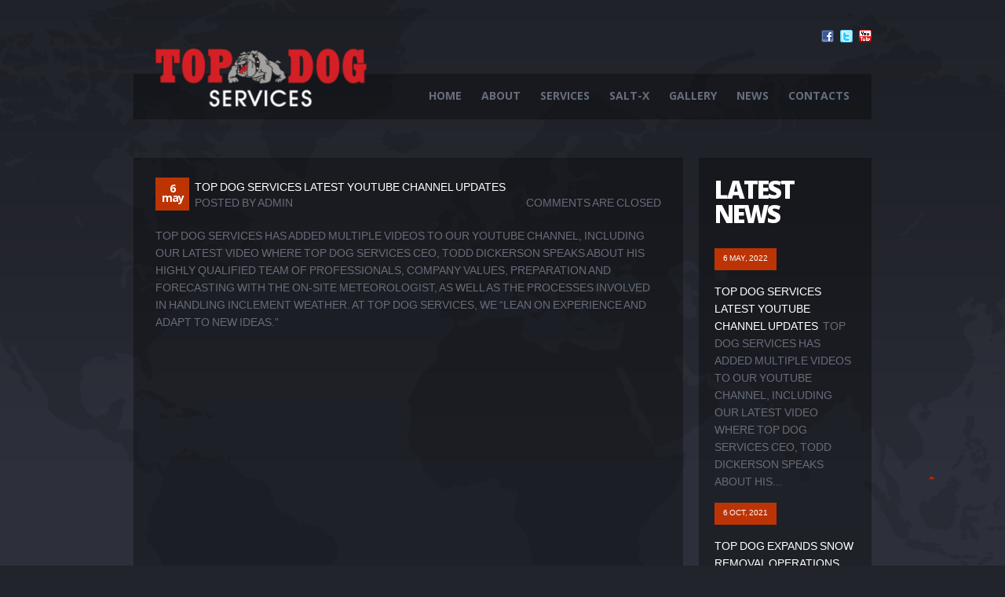

--- FILE ---
content_type: text/html; charset=UTF-8
request_url: https://topdogservices.com/news/top-dog-services-latest-youtube-channel-updates/
body_size: 8198
content:
<!DOCTYPE html>
<!--[if lt IE 7 ]><html class="ie ie6" lang="en-US"> <![endif]-->
<!--[if IE 7 ]><html class="ie ie7" lang="en-US"> <![endif]-->
<!--[if IE 8 ]><html class="ie ie8" lang="en-US"> <![endif]-->
<!--[if IE 9 ]><html class="ie ie9" lang="en-US"> <![endif]-->
<!--[if (gt IE 9)|!(IE)]><!--><html lang="en-US"> <!--<![endif]-->
<head>
	<title>
		  Top Dog Services Latest YouTube Channel Updates	</title>
	<meta name="description" content=" &raquo; Top Dog Services Latest YouTube Channel Updates | ">
	<meta charset="UTF-8">
	<link rel="profile" href="http://gmpg.org/xfn/11">
			<link rel="icon" href="https://topdogservices.com/wp-content/themes/theme1844/favicon.ico" type="image/x-icon">
		<link rel="pingback" href="https://topdogservices.com/xmlrpc.php">
	<link rel="alternate" type="application/rss+xml" title="Top Dog Services" href="https://topdogservices.com/feed/">
	<link rel="alternate" type="application/atom+xml" title="Top Dog Services" href="https://topdogservices.com/feed/atom/">
		<link rel="stylesheet" type="text/css" media="all" href="https://topdogservices.com/wp-content/themes/theme1844/css/normalize.css">
	<link rel="stylesheet" type="text/css" media="all" href="https://topdogservices.com/wp-content/themes/theme1844/style.css">
	<link rel="stylesheet" type="text/css" media="all" href="https://topdogservices.com/wp-content/themes/theme1844/css/prettyPhoto.css">
	<link rel="stylesheet" type="text/css" media="all" href="https://topdogservices.com/wp-content/themes/theme1844/css/grid.css">
	<link href='http://fonts.googleapis.com/css?family=Open+Sans:700,800' rel='stylesheet' type='text/css'>
	<meta name='robots' content='max-image-preview:large' />
	<style>img:is([sizes="auto" i], [sizes^="auto," i]) { contain-intrinsic-size: 3000px 1500px }</style>
	<link rel='dns-prefetch' href='//fonts.googleapis.com' />
<link rel="alternate" type="application/rss+xml" title="Top Dog Services &raquo; Feed" href="https://topdogservices.com/feed/" />
<link rel="alternate" type="application/rss+xml" title="Top Dog Services &raquo; Comments Feed" href="https://topdogservices.com/comments/feed/" />
<script type="text/javascript">
/* <![CDATA[ */
window._wpemojiSettings = {"baseUrl":"https:\/\/s.w.org\/images\/core\/emoji\/16.0.1\/72x72\/","ext":".png","svgUrl":"https:\/\/s.w.org\/images\/core\/emoji\/16.0.1\/svg\/","svgExt":".svg","source":{"concatemoji":"https:\/\/topdogservices.com\/wp-includes\/js\/wp-emoji-release.min.js?ver=6.8.3"}};
/*! This file is auto-generated */
!function(s,n){var o,i,e;function c(e){try{var t={supportTests:e,timestamp:(new Date).valueOf()};sessionStorage.setItem(o,JSON.stringify(t))}catch(e){}}function p(e,t,n){e.clearRect(0,0,e.canvas.width,e.canvas.height),e.fillText(t,0,0);var t=new Uint32Array(e.getImageData(0,0,e.canvas.width,e.canvas.height).data),a=(e.clearRect(0,0,e.canvas.width,e.canvas.height),e.fillText(n,0,0),new Uint32Array(e.getImageData(0,0,e.canvas.width,e.canvas.height).data));return t.every(function(e,t){return e===a[t]})}function u(e,t){e.clearRect(0,0,e.canvas.width,e.canvas.height),e.fillText(t,0,0);for(var n=e.getImageData(16,16,1,1),a=0;a<n.data.length;a++)if(0!==n.data[a])return!1;return!0}function f(e,t,n,a){switch(t){case"flag":return n(e,"\ud83c\udff3\ufe0f\u200d\u26a7\ufe0f","\ud83c\udff3\ufe0f\u200b\u26a7\ufe0f")?!1:!n(e,"\ud83c\udde8\ud83c\uddf6","\ud83c\udde8\u200b\ud83c\uddf6")&&!n(e,"\ud83c\udff4\udb40\udc67\udb40\udc62\udb40\udc65\udb40\udc6e\udb40\udc67\udb40\udc7f","\ud83c\udff4\u200b\udb40\udc67\u200b\udb40\udc62\u200b\udb40\udc65\u200b\udb40\udc6e\u200b\udb40\udc67\u200b\udb40\udc7f");case"emoji":return!a(e,"\ud83e\udedf")}return!1}function g(e,t,n,a){var r="undefined"!=typeof WorkerGlobalScope&&self instanceof WorkerGlobalScope?new OffscreenCanvas(300,150):s.createElement("canvas"),o=r.getContext("2d",{willReadFrequently:!0}),i=(o.textBaseline="top",o.font="600 32px Arial",{});return e.forEach(function(e){i[e]=t(o,e,n,a)}),i}function t(e){var t=s.createElement("script");t.src=e,t.defer=!0,s.head.appendChild(t)}"undefined"!=typeof Promise&&(o="wpEmojiSettingsSupports",i=["flag","emoji"],n.supports={everything:!0,everythingExceptFlag:!0},e=new Promise(function(e){s.addEventListener("DOMContentLoaded",e,{once:!0})}),new Promise(function(t){var n=function(){try{var e=JSON.parse(sessionStorage.getItem(o));if("object"==typeof e&&"number"==typeof e.timestamp&&(new Date).valueOf()<e.timestamp+604800&&"object"==typeof e.supportTests)return e.supportTests}catch(e){}return null}();if(!n){if("undefined"!=typeof Worker&&"undefined"!=typeof OffscreenCanvas&&"undefined"!=typeof URL&&URL.createObjectURL&&"undefined"!=typeof Blob)try{var e="postMessage("+g.toString()+"("+[JSON.stringify(i),f.toString(),p.toString(),u.toString()].join(",")+"));",a=new Blob([e],{type:"text/javascript"}),r=new Worker(URL.createObjectURL(a),{name:"wpTestEmojiSupports"});return void(r.onmessage=function(e){c(n=e.data),r.terminate(),t(n)})}catch(e){}c(n=g(i,f,p,u))}t(n)}).then(function(e){for(var t in e)n.supports[t]=e[t],n.supports.everything=n.supports.everything&&n.supports[t],"flag"!==t&&(n.supports.everythingExceptFlag=n.supports.everythingExceptFlag&&n.supports[t]);n.supports.everythingExceptFlag=n.supports.everythingExceptFlag&&!n.supports.flag,n.DOMReady=!1,n.readyCallback=function(){n.DOMReady=!0}}).then(function(){return e}).then(function(){var e;n.supports.everything||(n.readyCallback(),(e=n.source||{}).concatemoji?t(e.concatemoji):e.wpemoji&&e.twemoji&&(t(e.twemoji),t(e.wpemoji)))}))}((window,document),window._wpemojiSettings);
/* ]]> */
</script>
<link rel='stylesheet' id='NOAA_Weather_Widget_Stylesheet-css' href='https://topdogservices.com/wp-content/plugins/noaa-weather//noaa-weather.css?ver=6.8.3' type='text/css' media='all' />
<style id='wp-emoji-styles-inline-css' type='text/css'>

	img.wp-smiley, img.emoji {
		display: inline !important;
		border: none !important;
		box-shadow: none !important;
		height: 1em !important;
		width: 1em !important;
		margin: 0 0.07em !important;
		vertical-align: -0.1em !important;
		background: none !important;
		padding: 0 !important;
	}
</style>
<link rel='stylesheet' id='wp-block-library-css' href='https://topdogservices.com/wp-includes/css/dist/block-library/style.min.css?ver=6.8.3' type='text/css' media='all' />
<style id='classic-theme-styles-inline-css' type='text/css'>
/*! This file is auto-generated */
.wp-block-button__link{color:#fff;background-color:#32373c;border-radius:9999px;box-shadow:none;text-decoration:none;padding:calc(.667em + 2px) calc(1.333em + 2px);font-size:1.125em}.wp-block-file__button{background:#32373c;color:#fff;text-decoration:none}
</style>
<style id='global-styles-inline-css' type='text/css'>
:root{--wp--preset--aspect-ratio--square: 1;--wp--preset--aspect-ratio--4-3: 4/3;--wp--preset--aspect-ratio--3-4: 3/4;--wp--preset--aspect-ratio--3-2: 3/2;--wp--preset--aspect-ratio--2-3: 2/3;--wp--preset--aspect-ratio--16-9: 16/9;--wp--preset--aspect-ratio--9-16: 9/16;--wp--preset--color--black: #000000;--wp--preset--color--cyan-bluish-gray: #abb8c3;--wp--preset--color--white: #ffffff;--wp--preset--color--pale-pink: #f78da7;--wp--preset--color--vivid-red: #cf2e2e;--wp--preset--color--luminous-vivid-orange: #ff6900;--wp--preset--color--luminous-vivid-amber: #fcb900;--wp--preset--color--light-green-cyan: #7bdcb5;--wp--preset--color--vivid-green-cyan: #00d084;--wp--preset--color--pale-cyan-blue: #8ed1fc;--wp--preset--color--vivid-cyan-blue: #0693e3;--wp--preset--color--vivid-purple: #9b51e0;--wp--preset--gradient--vivid-cyan-blue-to-vivid-purple: linear-gradient(135deg,rgba(6,147,227,1) 0%,rgb(155,81,224) 100%);--wp--preset--gradient--light-green-cyan-to-vivid-green-cyan: linear-gradient(135deg,rgb(122,220,180) 0%,rgb(0,208,130) 100%);--wp--preset--gradient--luminous-vivid-amber-to-luminous-vivid-orange: linear-gradient(135deg,rgba(252,185,0,1) 0%,rgba(255,105,0,1) 100%);--wp--preset--gradient--luminous-vivid-orange-to-vivid-red: linear-gradient(135deg,rgba(255,105,0,1) 0%,rgb(207,46,46) 100%);--wp--preset--gradient--very-light-gray-to-cyan-bluish-gray: linear-gradient(135deg,rgb(238,238,238) 0%,rgb(169,184,195) 100%);--wp--preset--gradient--cool-to-warm-spectrum: linear-gradient(135deg,rgb(74,234,220) 0%,rgb(151,120,209) 20%,rgb(207,42,186) 40%,rgb(238,44,130) 60%,rgb(251,105,98) 80%,rgb(254,248,76) 100%);--wp--preset--gradient--blush-light-purple: linear-gradient(135deg,rgb(255,206,236) 0%,rgb(152,150,240) 100%);--wp--preset--gradient--blush-bordeaux: linear-gradient(135deg,rgb(254,205,165) 0%,rgb(254,45,45) 50%,rgb(107,0,62) 100%);--wp--preset--gradient--luminous-dusk: linear-gradient(135deg,rgb(255,203,112) 0%,rgb(199,81,192) 50%,rgb(65,88,208) 100%);--wp--preset--gradient--pale-ocean: linear-gradient(135deg,rgb(255,245,203) 0%,rgb(182,227,212) 50%,rgb(51,167,181) 100%);--wp--preset--gradient--electric-grass: linear-gradient(135deg,rgb(202,248,128) 0%,rgb(113,206,126) 100%);--wp--preset--gradient--midnight: linear-gradient(135deg,rgb(2,3,129) 0%,rgb(40,116,252) 100%);--wp--preset--font-size--small: 13px;--wp--preset--font-size--medium: 20px;--wp--preset--font-size--large: 36px;--wp--preset--font-size--x-large: 42px;--wp--preset--spacing--20: 0.44rem;--wp--preset--spacing--30: 0.67rem;--wp--preset--spacing--40: 1rem;--wp--preset--spacing--50: 1.5rem;--wp--preset--spacing--60: 2.25rem;--wp--preset--spacing--70: 3.38rem;--wp--preset--spacing--80: 5.06rem;--wp--preset--shadow--natural: 6px 6px 9px rgba(0, 0, 0, 0.2);--wp--preset--shadow--deep: 12px 12px 50px rgba(0, 0, 0, 0.4);--wp--preset--shadow--sharp: 6px 6px 0px rgba(0, 0, 0, 0.2);--wp--preset--shadow--outlined: 6px 6px 0px -3px rgba(255, 255, 255, 1), 6px 6px rgba(0, 0, 0, 1);--wp--preset--shadow--crisp: 6px 6px 0px rgba(0, 0, 0, 1);}:where(.is-layout-flex){gap: 0.5em;}:where(.is-layout-grid){gap: 0.5em;}body .is-layout-flex{display: flex;}.is-layout-flex{flex-wrap: wrap;align-items: center;}.is-layout-flex > :is(*, div){margin: 0;}body .is-layout-grid{display: grid;}.is-layout-grid > :is(*, div){margin: 0;}:where(.wp-block-columns.is-layout-flex){gap: 2em;}:where(.wp-block-columns.is-layout-grid){gap: 2em;}:where(.wp-block-post-template.is-layout-flex){gap: 1.25em;}:where(.wp-block-post-template.is-layout-grid){gap: 1.25em;}.has-black-color{color: var(--wp--preset--color--black) !important;}.has-cyan-bluish-gray-color{color: var(--wp--preset--color--cyan-bluish-gray) !important;}.has-white-color{color: var(--wp--preset--color--white) !important;}.has-pale-pink-color{color: var(--wp--preset--color--pale-pink) !important;}.has-vivid-red-color{color: var(--wp--preset--color--vivid-red) !important;}.has-luminous-vivid-orange-color{color: var(--wp--preset--color--luminous-vivid-orange) !important;}.has-luminous-vivid-amber-color{color: var(--wp--preset--color--luminous-vivid-amber) !important;}.has-light-green-cyan-color{color: var(--wp--preset--color--light-green-cyan) !important;}.has-vivid-green-cyan-color{color: var(--wp--preset--color--vivid-green-cyan) !important;}.has-pale-cyan-blue-color{color: var(--wp--preset--color--pale-cyan-blue) !important;}.has-vivid-cyan-blue-color{color: var(--wp--preset--color--vivid-cyan-blue) !important;}.has-vivid-purple-color{color: var(--wp--preset--color--vivid-purple) !important;}.has-black-background-color{background-color: var(--wp--preset--color--black) !important;}.has-cyan-bluish-gray-background-color{background-color: var(--wp--preset--color--cyan-bluish-gray) !important;}.has-white-background-color{background-color: var(--wp--preset--color--white) !important;}.has-pale-pink-background-color{background-color: var(--wp--preset--color--pale-pink) !important;}.has-vivid-red-background-color{background-color: var(--wp--preset--color--vivid-red) !important;}.has-luminous-vivid-orange-background-color{background-color: var(--wp--preset--color--luminous-vivid-orange) !important;}.has-luminous-vivid-amber-background-color{background-color: var(--wp--preset--color--luminous-vivid-amber) !important;}.has-light-green-cyan-background-color{background-color: var(--wp--preset--color--light-green-cyan) !important;}.has-vivid-green-cyan-background-color{background-color: var(--wp--preset--color--vivid-green-cyan) !important;}.has-pale-cyan-blue-background-color{background-color: var(--wp--preset--color--pale-cyan-blue) !important;}.has-vivid-cyan-blue-background-color{background-color: var(--wp--preset--color--vivid-cyan-blue) !important;}.has-vivid-purple-background-color{background-color: var(--wp--preset--color--vivid-purple) !important;}.has-black-border-color{border-color: var(--wp--preset--color--black) !important;}.has-cyan-bluish-gray-border-color{border-color: var(--wp--preset--color--cyan-bluish-gray) !important;}.has-white-border-color{border-color: var(--wp--preset--color--white) !important;}.has-pale-pink-border-color{border-color: var(--wp--preset--color--pale-pink) !important;}.has-vivid-red-border-color{border-color: var(--wp--preset--color--vivid-red) !important;}.has-luminous-vivid-orange-border-color{border-color: var(--wp--preset--color--luminous-vivid-orange) !important;}.has-luminous-vivid-amber-border-color{border-color: var(--wp--preset--color--luminous-vivid-amber) !important;}.has-light-green-cyan-border-color{border-color: var(--wp--preset--color--light-green-cyan) !important;}.has-vivid-green-cyan-border-color{border-color: var(--wp--preset--color--vivid-green-cyan) !important;}.has-pale-cyan-blue-border-color{border-color: var(--wp--preset--color--pale-cyan-blue) !important;}.has-vivid-cyan-blue-border-color{border-color: var(--wp--preset--color--vivid-cyan-blue) !important;}.has-vivid-purple-border-color{border-color: var(--wp--preset--color--vivid-purple) !important;}.has-vivid-cyan-blue-to-vivid-purple-gradient-background{background: var(--wp--preset--gradient--vivid-cyan-blue-to-vivid-purple) !important;}.has-light-green-cyan-to-vivid-green-cyan-gradient-background{background: var(--wp--preset--gradient--light-green-cyan-to-vivid-green-cyan) !important;}.has-luminous-vivid-amber-to-luminous-vivid-orange-gradient-background{background: var(--wp--preset--gradient--luminous-vivid-amber-to-luminous-vivid-orange) !important;}.has-luminous-vivid-orange-to-vivid-red-gradient-background{background: var(--wp--preset--gradient--luminous-vivid-orange-to-vivid-red) !important;}.has-very-light-gray-to-cyan-bluish-gray-gradient-background{background: var(--wp--preset--gradient--very-light-gray-to-cyan-bluish-gray) !important;}.has-cool-to-warm-spectrum-gradient-background{background: var(--wp--preset--gradient--cool-to-warm-spectrum) !important;}.has-blush-light-purple-gradient-background{background: var(--wp--preset--gradient--blush-light-purple) !important;}.has-blush-bordeaux-gradient-background{background: var(--wp--preset--gradient--blush-bordeaux) !important;}.has-luminous-dusk-gradient-background{background: var(--wp--preset--gradient--luminous-dusk) !important;}.has-pale-ocean-gradient-background{background: var(--wp--preset--gradient--pale-ocean) !important;}.has-electric-grass-gradient-background{background: var(--wp--preset--gradient--electric-grass) !important;}.has-midnight-gradient-background{background: var(--wp--preset--gradient--midnight) !important;}.has-small-font-size{font-size: var(--wp--preset--font-size--small) !important;}.has-medium-font-size{font-size: var(--wp--preset--font-size--medium) !important;}.has-large-font-size{font-size: var(--wp--preset--font-size--large) !important;}.has-x-large-font-size{font-size: var(--wp--preset--font-size--x-large) !important;}
:where(.wp-block-post-template.is-layout-flex){gap: 1.25em;}:where(.wp-block-post-template.is-layout-grid){gap: 1.25em;}
:where(.wp-block-columns.is-layout-flex){gap: 2em;}:where(.wp-block-columns.is-layout-grid){gap: 2em;}
:root :where(.wp-block-pullquote){font-size: 1.5em;line-height: 1.6;}
</style>
<link rel='stylesheet' id='options_typography_Open+Sans-css' href='http://fonts.googleapis.com/css?family=Open+Sans' type='text/css' media='all' />
<script type="text/javascript" src="https://topdogservices.com/wp-content/themes/theme1844/js/jquery-1.7.2.min.js?ver=1.7.2" id="jquery-js"></script>
<script type="text/javascript" src="https://topdogservices.com/wp-content/themes/theme1844/js/modernizr.js?ver=2.0.6" id="modernizr-js"></script>
<script type="text/javascript" src="https://topdogservices.com/wp-content/themes/theme1844/js/superfish.js?ver=1.4.8" id="superfish-js"></script>
<script type="text/javascript" src="https://topdogservices.com/wp-content/themes/theme1844/js/jquery.easing.1.3.js?ver=1.3" id="easing-js"></script>
<script type="text/javascript" src="https://topdogservices.com/wp-content/themes/theme1844/js/jquery.prettyPhoto.js?ver=3.1.3" id="prettyPhoto-js"></script>
<script type="text/javascript" src="https://topdogservices.com/wp-content/themes/theme1844/js/jquery.nivo.slider.js?ver=2.5.2" id="nivo-js"></script>
<script type="text/javascript" src="https://topdogservices.com/wp-content/themes/theme1844/js/jquery.tools.min.js?ver=1.2.6" id="tools-js"></script>
<script type="text/javascript" src="https://topdogservices.com/wp-content/themes/theme1844/js/jquery.loader.js?ver=1.0" id="loader-js"></script>
<script type="text/javascript" src="https://topdogservices.com/wp-content/themes/theme1844/js/jquery.elastislide.js?ver=1.0" id="elastislide-js"></script>
<script type="text/javascript" src="https://topdogservices.com/wp-includes/js/swfobject.js?ver=2.2-20120417" id="swfobject-js"></script>
<script type="text/javascript" src="https://topdogservices.com/wp-content/themes/theme1844/js/jquery.cycle.all.js?ver=2.99" id="cycleAll-js"></script>
<script type="text/javascript" src="https://topdogservices.com/wp-content/themes/theme1844/js/jquery.twitter.js?ver=1.0" id="twitter-js"></script>
<script type="text/javascript" src="https://topdogservices.com/wp-content/themes/theme1844/js/jquery.flickrush.js?ver=1.0" id="flickr-js"></script>
<script type="text/javascript" src="https://topdogservices.com/wp-content/themes/theme1844/js/si.files.js?ver=1.0" id="si_files-js"></script>
<script type="text/javascript" src="https://topdogservices.com/wp-content/themes/theme1844/js/audiojs/audio.js?ver=1.0" id="audiojs-js"></script>
<script type="text/javascript" src="https://topdogservices.com/wp-content/themes/theme1844/js/custom.js?ver=1.0" id="custom-js"></script>
<script type="text/javascript" src="https://topdogservices.com/wp-content/plugins/twitter-tweets/js/weblizar-fronend-twitter-tweets.js?ver=1" id="wl-weblizar-fronend-twitter-tweets-js"></script>
<link rel="https://api.w.org/" href="https://topdogservices.com/wp-json/" /><link rel="alternate" title="JSON" type="application/json" href="https://topdogservices.com/wp-json/wp/v2/posts/1648" /><link rel="EditURI" type="application/rsd+xml" title="RSD" href="https://topdogservices.com/xmlrpc.php?rsd" />
<meta name="generator" content="WordPress 6.8.3" />
<link rel="canonical" href="https://topdogservices.com/news/top-dog-services-latest-youtube-channel-updates/" />
<link rel='shortlink' href='https://topdogservices.com/?p=1648' />
<link rel="alternate" title="oEmbed (JSON)" type="application/json+oembed" href="https://topdogservices.com/wp-json/oembed/1.0/embed?url=https%3A%2F%2Ftopdogservices.com%2Fnews%2Ftop-dog-services-latest-youtube-channel-updates%2F" />
<link rel="alternate" title="oEmbed (XML)" type="text/xml+oembed" href="https://topdogservices.com/wp-json/oembed/1.0/embed?url=https%3A%2F%2Ftopdogservices.com%2Fnews%2Ftop-dog-services-latest-youtube-channel-updates%2F&#038;format=xml" />

<style>
h1 { font: normal 32px/32px Open Sans, sans-serif;  color:#ffffff; }
h2 { font: normal 31px/31px Open Sans, sans-serif;  color:#ffffff; }
h3 { font: normal 25px/25px Open Sans, sans-serif;  color:#ffffff; }
h4 { font: normal 20px/24px Open Sans, sans-serif;  color:#ffffff; }
h5 { font: normal 15px/19px Open Sans, sans-serif;  color:#ffffff; }
h6 { font: normal 14px/18px Arial, Helvetica, sans-serif;  color:#ffffff; }
#main { font: normal 14px/18px Arial, Helvetica, sans-serif;  color:#676c7a; }
</style>
<link rel="icon" href="https://topdogservices.com/wp-content/uploads/2016/08/cropped-TDsiteicon-32x32.png" sizes="32x32" />
<link rel="icon" href="https://topdogservices.com/wp-content/uploads/2016/08/cropped-TDsiteicon-192x192.png" sizes="192x192" />
<link rel="apple-touch-icon" href="https://topdogservices.com/wp-content/uploads/2016/08/cropped-TDsiteicon-180x180.png" />
<meta name="msapplication-TileImage" content="https://topdogservices.com/wp-content/uploads/2016/08/cropped-TDsiteicon-270x270.png" />
		<style type="text/css" id="wp-custom-css">
			#main {
font: normal 14px/22px Arial, Helvetica, sans-serif !important;
}		</style>
			<!--[if lt IE 8]>
		<div style=' clear: both; text-align:center; position: relative;'>
			<a href="http://www.microsoft.com/windows/internet-explorer/default.aspx?ocid=ie6_countdown_bannercode"><img src="http://storage.ie6countdown.com/assets/100/images/banners/warning_bar_0000_us.jpg" border="0" alt="" /></a>
		</div>
	<![endif]-->
	<script>
	 	// initialise plugins
		jQuery(function(){
			// main navigation init
			jQuery('ul.sf-menu').superfish({
				delay:			1000, 		// one second delay on mouseout 
				animation:		{opacity:'show',height:'show'}, // fade-in and slide-down animation
				speed:			'normal',  // faster animation speed 
				autoArrows:		false,   // generation of arrow mark-up (for submenu) 
				dropShadows:	false
			});
		});
		
		// Init for audiojs
		audiojs.events.ready(function() {
			var as = audiojs.createAll();
		});
		
		// Init for si.files
		SI.Files.stylizeAll();
		jQuery(window).load(function() {
			// nivoslider init
			jQuery('#slider').nivoSlider({
				effect: 'random',
				slices:15,
				boxCols:10,
				boxRows:10,
				animSpeed:500,
				pauseTime:5000,
				directionNav:false,
				directionNavHide:false,
				controlNav:true,
				captionOpacity:0.8
			});
		});
	</script>
	<style type="text/css">
			</style>
</head>
<body class="wp-singular post-template-default single single-post postid-1648 single-format-standard wp-theme-theme1844 cat-39-id">
	<div id="main"><!-- this encompasses the entire Web site -->
		<div class="bg">
			<header id="header">
				<div class="container_12 clearfix">
					<div class="grid_12">
						<div class="logo">
																								<a href="https://topdogservices.com/" id="logo"><img src="https://topdogservices.com/wp-content/uploads/2011/07/Top-Dog-Services2-1-300x106.png" alt="Top Dog Services" title=""></a>
																						<p class="tagline"></p>
						</div><!--/logo-->
						<div id="widget-header" class="clearfix">
							<div id="social_networks-3" class="widget-header">		
			<ul class="social-networks icons">
				
																	<li>
							<a rel="external" title="facebook" href="https://www.facebook.com/Top-Dog-Services-166405640483051/">
																	<img src="https://topdogservices.com/wp-content/themes/theme1844/images/icons/facebook.png" alt="">
															</a>
						</li>
																						<li>
							<a rel="external" title="twitter" href="https://twitter.com/topdogservice">
																	<img src="https://topdogservices.com/wp-content/themes/theme1844/images/icons/twitter.png" alt="">
															</a>
						</li>
																																																																		<li>
							<a rel="external" title="youtube" href="https://www.youtube.com/channel/UCbmWgfSygUYf3U5ouoeYnCA">
																	<img src="https://topdogservices.com/wp-content/themes/theme1844/images/icons/youtube.png" alt="">
															</a>
						</li>
													      
      		</ul>
      
		</div>						</div><!--/#widget-header-->
						<nav class="primary clearfix">
							<ul id="topnav" class="sf-menu"><li id="menu-item-205" class="menu-item menu-item-type-post_type menu-item-object-page menu-item-home menu-item-205"><a href="https://topdogservices.com/">Home</a></li>
<li id="menu-item-21" class="menu-item menu-item-type-post_type menu-item-object-page menu-item-21"><a href="https://topdogservices.com/about/">About</a></li>
<li id="menu-item-20" class="menu-item menu-item-type-post_type menu-item-object-page menu-item-has-children menu-item-20"><a href="https://topdogservices.com/services/">Services</a>
<ul class="sub-menu">
	<li id="menu-item-968" class="menu-item menu-item-type-post_type menu-item-object-page menu-item-968"><a href="https://topdogservices.com/services/snow-removal/">Snow Removal</a></li>
	<li id="menu-item-1560" class="menu-item menu-item-type-post_type menu-item-object-page menu-item-1560"><a href="https://topdogservices.com/services/janitorial-services/">Janitorial Services</a></li>
	<li id="menu-item-964" class="menu-item menu-item-type-post_type menu-item-object-page menu-item-964"><a href="https://topdogservices.com/services/brine/">Brine</a></li>
	<li id="menu-item-966" class="menu-item menu-item-type-post_type menu-item-object-page menu-item-966"><a href="https://topdogservices.com/services/pressure-washing/">Power Washing</a></li>
	<li id="menu-item-967" class="menu-item menu-item-type-post_type menu-item-object-page menu-item-967"><a href="https://topdogservices.com/services/project-management/">Project Management</a></li>
	<li id="menu-item-965" class="menu-item menu-item-type-post_type menu-item-object-page menu-item-965"><a href="https://topdogservices.com/services/general-contracting/">General Contracting</a></li>
</ul>
</li>
<li id="menu-item-1274" class="menu-item menu-item-type-post_type menu-item-object-page menu-item-has-children menu-item-1274"><a href="https://topdogservices.com/salt-x/">Salt-X</a>
<ul class="sub-menu">
	<li id="menu-item-1276" class="menu-item menu-item-type-post_type menu-item-object-page menu-item-1276"><a href="https://topdogservices.com/salt-x/">About Salt-X</a></li>
	<li id="menu-item-1279" class="menu-item menu-item-type-post_type menu-item-object-page menu-item-1279"><a href="https://topdogservices.com/who-uses-salt-x/">Who Uses Salt-X</a></li>
	<li id="menu-item-1280" class="menu-item menu-item-type-post_type menu-item-object-page menu-item-1280"><a href="https://topdogservices.com/how-to-use-salt-x/">How to Use Salt-X</a></li>
	<li id="menu-item-1287" class="menu-item menu-item-type-post_type menu-item-object-page menu-item-1287"><a href="https://topdogservices.com/salt-x-saltbuster/">Saltbuster</a></li>
	<li id="menu-item-1387" class="menu-item menu-item-type-post_type menu-item-object-page menu-item-1387"><a href="https://topdogservices.com/get-salt-x/">Get Salt-X</a></li>
</ul>
</li>
<li id="menu-item-19" class="menu-item menu-item-type-post_type menu-item-object-page menu-item-19"><a href="https://topdogservices.com/gallery/">Gallery</a></li>
<li id="menu-item-105" class="menu-item menu-item-type-post_type menu-item-object-page current_page_parent menu-item-has-children menu-item-105"><a href="https://topdogservices.com/news/">News</a>
<ul class="sub-menu">
	<li id="menu-item-421" class="menu-item menu-item-type-post_type menu-item-object-page menu-item-421"><a href="https://topdogservices.com/about/archives/">Archives</a></li>
</ul>
</li>
<li id="menu-item-17" class="menu-item menu-item-type-post_type menu-item-object-page menu-item-17"><a href="https://topdogservices.com/contacts/">Contacts</a></li>
</ul>						</nav><!--.primary-->
											</div><!--/.grid_12-->
				</div><!--/.container_24-->
			</header>
			<div class="container_12 primary_content_wrap clearfix">
<div class="clearfix">
	<div id="content" class="grid_9 box right">
		<div class="indents">
						<article id="post-1648" class="post-holder post-1648 post type-post status-publish format-standard hentry category-news tag-airport tag-news tag-snow-contractor tag-snow-removal tag-snowmelters tag-trecan tag-united-airlines cat-39-id">
				<div class="entry-header">
					<time datetime="2022-05-06H:17">6 May</time>
					<div class="extra-wrap">
													<h6 class="entry-title">Top Dog Services Latest YouTube Channel Updates</h6>
													<div class="post-meta">
		<div class="fleft">
			Posted by <a href="https://topdogservices.com/author/admin/" title="Posts by admin" rel="author">admin</a>		</div>
		<div class="fright">
			<span class="comments-link">Comments are closed</span>		</div>
	</div><!--.post-meta-->
					</div>
				</div>
													<div class="content">
						
<p>Top Dog Services has added multiple videos to our YouTube channel, including our latest video where Top Dog Services CEO, Todd Dickerson speaks about his highly qualified team of professionals, company values, preparation and forecasting with the on-site meteorologist, as well as the processes involved in handling inclement weather. At Top Dog Services, we “lean on experience and adapt to new ideas.”</p>



<figure class="wp-block-embed aligncenter is-type-rich is-provider-embed-handler wp-block-embed-embed-handler wp-embed-aspect-16-9 wp-has-aspect-ratio"><div class="wp-block-embed__wrapper">
<iframe title="&#039;Who Is Top Dog Services?&#039;" width="500" height="281" src="https://www.youtube.com/embed/jgJFUQO7TbE?feature=oembed" frameborder="0" allow="accelerometer; autoplay; clipboard-write; encrypted-media; gyroscope; picture-in-picture; web-share" referrerpolicy="strict-origin-when-cross-origin" allowfullscreen></iframe>
</div></figure>



<p></p>



<p><a rel="noreferrer noopener" href="https://www.youtube.com/channel/UCbmWgfSygUYf3U5ouoeYnCA" target="_blank">Click Here to Visit Our YouTube Channel </a></p>
					</div> <!--// .content -->
								<div class="clear"></div>
			</article>			<h4>Related Posts</h4>
				<ul class="related-posts">
							<li>
											<figure class="featured-thumbnail">
							<a href="https://topdogservices.com/news/top-dog-expands-snow-removal-operations-to-the-pentagon/" title="Top Dog Expands Snow Removal Operations to The Pentagon"><img src="https://topdogservices.com/wp-content/uploads/2021/10/Pentagon-140x100.jpg" alt="Top Dog Expands Snow Removal Operations to The Pentagon" /></a>
						</figure>
										<a href="https://topdogservices.com/news/top-dog-expands-snow-removal-operations-to-the-pentagon/" > Top Dog Expands Snow Removal Operations to The Pentagon </a>
				</li>
							<li>
										<a href="https://topdogservices.com/news/top-dog-signs-contract-for-snow-melting-at-63-acre-secure-government-facility/" > Top Dog Signs Contract for Snow Melting at 63 Acre Secure Government Facility </a>
				</li>
							<li>
											<figure class="featured-thumbnail">
							<a href="https://topdogservices.com/news/top-dog-expands-snow-removal-operations-to-cid-eastern-iowa-airport-in-cedar-rapids/" title="Top Dog Expands Snow Removal Operations to CID- Eastern Iowa Airport in Cedar Rapids"><img src="https://topdogservices.com/wp-content/uploads/2021/08/CID-140x100.jpg" alt="Top Dog Expands Snow Removal Operations to CID- Eastern Iowa Airport in Cedar Rapids" /></a>
						</figure>
										<a href="https://topdogservices.com/news/top-dog-expands-snow-removal-operations-to-cid-eastern-iowa-airport-in-cedar-rapids/" > Top Dog Expands Snow Removal Operations to CID- Eastern Iowa Airport in Cedar Rapids </a>
				</li>
							<li>
											<figure class="featured-thumbnail">
							<a href="https://topdogservices.com/news/top-dog-acquires-five-new-snowmelters/" title="Top Dog Acquires Five New Snowmelters"><img src="https://topdogservices.com/wp-content/uploads/2019/01/TDS-Melter-Loader-01-e1548269470748-140x100.jpg" alt="Top Dog Acquires Five New Snowmelters" /></a>
						</figure>
										<a href="https://topdogservices.com/news/top-dog-acquires-five-new-snowmelters/" > Top Dog Acquires Five New Snowmelters </a>
				</li>
				
		</ul>

<!-- You can start editing here. -->
			<!-- If comments are closed. -->
		<p class="nocomments">Comments are closed.</p>	

		</div>
	</div><!--#content-->
	<aside id="sidebar" class="grid_3 box">
	<div class="indents">
			<div id="my_postwidget-5" class="widget">	<h2>Latest News</h2>					<ul class="latestpost">
							<li class="clearfix">
					<p><time datetime="2022-05-06T07:17">6  May, 2022</time></p>
					<h6>
						<a href="https://topdogservices.com/news/top-dog-services-latest-youtube-channel-updates/" rel="bookmark" title="Permanent Link to							Top Dog Services Latest YouTube Channel Updates">Top Dog Services Latest YouTube Channel Updates						</a>
					</h6>
											<span class="excerpt">
							Top Dog Services has added multiple videos to our YouTube channel, including our latest video where Top Dog Services CEO, Todd Dickerson speaks about his... 						</span>
									</li>
							<li class="clearfix">
					<p><time datetime="2021-10-06T16:22">6  Oct, 2021</time></p>
					<h6>
						<a href="https://topdogservices.com/news/top-dog-expands-snow-removal-operations-to-the-pentagon/" rel="bookmark" title="Permanent Link to							Top Dog Expands Snow Removal Operations to The Pentagon">Top Dog Expands Snow Removal Operations to The Pentagon						</a>
					</h6>
											<span class="excerpt">
							 Top Dog Services is proud to announce the signing of a multi-year contract with The Pentagon, located in Arlington, Virginia. ... 						</span>
									</li>
					</ul>
						<!-- Link under post cycle -->
			
		</div>		</div>
</aside><!--sidebar--></div>
			</div><!--.container-->
			<footer id="footer">
				<a href="#top" id="back-top">Back to Top</a>
				<div class="container_12 clearfix">
					<div class="grid_12">
												<div id="copyright" class="clearfix">
														<div id="footer-text">
																									© Top Dog Services | A Veteran Owned Small Business | 24 Hour Emergency Snow Response Number: 301.655.5695																							</div>
						</div>
					</div><!--.grid_12-->
				</div><!--.container-->
			</footer>
		</div> <!--.bg-->
	</div><!--#main-->
	<script type="speculationrules">
{"prefetch":[{"source":"document","where":{"and":[{"href_matches":"\/*"},{"not":{"href_matches":["\/wp-*.php","\/wp-admin\/*","\/wp-content\/uploads\/*","\/wp-content\/*","\/wp-content\/plugins\/*","\/wp-content\/themes\/theme1844\/*","\/*\\?(.+)"]}},{"not":{"selector_matches":"a[rel~=\"nofollow\"]"}},{"not":{"selector_matches":".no-prefetch, .no-prefetch a"}}]},"eagerness":"conservative"}]}
</script>
 <!-- this is used by many Wordpress features and for plugins to work properly -->
	</body>
</html>

--- FILE ---
content_type: text/css
request_url: https://topdogservices.com/wp-content/themes/theme1844/style.css
body_size: 8843
content:
@charset utf-8;
/*--
	Theme Name: theme1844
	Theme URI: http://template-help.com/
	Description: A theme for Wordpress 3.2+ from Template-Help.com Collection
	Author: Template_Help.com 
	Author URL: http://www.Template-Help.com/ 
--*/

/*-- General ------------------------------------------------------------------------------------------------- */
html,
body {min-width:960px; height:100%;}
body{
	background: #22242c;
	color: #676c7a;
	font: 10px/18px Arial, Helvetica, sans-serif;
	text-transform:uppercase;
	word-spacing:-1px;
	position:relative;
}

#main {
	background: url(images/body-tail.gif) 0 0 repeat-x #2d303a;
	font: 14px/18px Arial, Helvetica, sans-serif;
	text-transform:uppercase;
}
#main > .bg{background: url(images/bg.png) center 0 no-repeat;}


/* Headings */

h2, h3, h4, h5{
	font-weight:800 !important;
	text-transform:uppercase;
	letter-spacing:-1px;
	margin-bottom:21px;
	word-wrap:break-word;
}
	h2{letter-spacing:-2px;}
	h2 .subtitle{
		display:block;
		font-size:25px;
		line-height:25px;
		color:#676c7a;
		margin-top:-2px;
	}
h5{letter-spacing:0;}
h6{font:normal 10px/18px 'Open Sans', sans-serif; color:#fff; text-transform:uppercase;}
	h2 a, h3 a, h4 a, h5 a, h6 a{color:inherit; text-decoration:none;}
		h2 a:hover, h3 a:hover, h4 a:hover, h5 a:hover, h6 a:hover{color:#bd3404; text-decoration:none;}

.fleft {float:left;}
.fright {float:right;}

/* List styling */
.last-child{margin-bottom:0 !important; margin-right:0 !important;}
dl dt {margin-bottom:10px; color:#fff;}
dl dd {margin:0 0 20px 0;}
ul{margin-bottom:30px;}
	ul li{
		list-style-image:url(images/marker.png);
		margin:0 0 13px 14px;
		padding:0;
	}
		ul li > a{color:inherit; text-decoration:none;}
			ul li > a:hover{color:#bd3404; text-decoration:none;}
.wrapper { 
	width:100%;
	overflow:hidden;
	position:relative;
}
.extra-wrap {overflow:hidden;}

a{color:#fff; text-decoration:none;}
	a:hover{text-decoration:underline;}
.button {
	display:inline-block;
	cursor:pointer;
	padding:12px 17px 13px;
	background:#bd3404;
	font:700 14px/17px 'Open Sans', sans-serif;
	color:#fff;
	text-decoration:none;
}
	/* Small Button */
	.button.small {
		font-size:10px;
		text-transform:uppercase;
		padding:4px 8px;
	}
	/* Large Button */
	.button.large {
		font-size:18px;
		padding:16px 32px;
	}
	.button:hover {background-color:#252830; text-decoration:none;}

p{margin-bottom:18px;}
img{max-width:100%; height:auto;}

blockquote {
	margin: 15px 0 15px;
	quotes: none;
	padding:0 0 0 60px;
	min-height:38px;
	width:auto;
	background:url(images/quotes.png) no-repeat 0 5px;
	font:normal 10px/18px Arial, Helvetica, sans-serif;
	border:none;
	color:#676c7a;
}

/*-- Header --------------------------------------------------------------------------------------------------- */
#header {
	position:relative;
	z-index:99;
	min-height:181px;
	padding-bottom:20px;
}
/* Logo */
.logo {
	position:absolute;
	left: calc(11% - 135.5px);
	top:-10px;
	z-index:995;
	display:block;
	/* background:url(images/logo-bg.jpg) right top no-repeat #ab2302; */
	padding:50px 32px 50px 27px;
	max-width:271px;
	height:81px;
}
	.logo h1 {margin:0;}
	.logo h1 a{
		display:block;
		font:800 31px/31px 'Open Sans', sans-serif;
		color:#fff;
		text-decoration:none;
		letter-spacing:-2px;
	}
	.logo .tagline {
		padding-top:10px;
		font:bold 12px/12px Arial, Helvetica, sans-serif;
		text-transform:uppercase;
		color:#fff;
	}

/* Header widget */
#widget-header {
	padding-top:38px;
	padding-left:335px;
	margin-bottom:34px;
}
	.widget-header{clear:right; float:right; margin-top:20px;}
		.widget-header:first-child{margin-top:0;}
	.widget-header[id^="meta"] h2{display:none;}
	.widget-header[id^="meta"] ul {
		overflow:hidden;
		margin:0; padding:0;
	}
	.widget-header[id^="meta"] ul li{
		float:left;
		list-style:none;
		padding:0;
		margin:0 11px 0 0;
		font:10px/12px Arial, Helvetica, sans-serif;
		text-transform:uppercase;
	}
		.widget-header[id^="meta"] ul a{color:#676d7e; text-decoration:none;}
			.widget-header[id^="meta"] ul a:hover{color:#b42702; text-decoration:none;}


/*-- Navigations --------------------------------------------------------------------------------------------------------------- */

nav.primary {
	position:relative;
	z-index:99;
	padding:19px 28px 22px 335px;
	background:url(images/menu-tail.png)
}
.sf-menu {
	margin: 0;
	padding: 0;
	list-style: none;
	float:right;
}
.sf-menu > li {
	float: left;
	position: relative;
	list-style: none;
	margin:0 25px 0 0;
	padding:0;
	font:700 14px/17px 'Open Sans', sans-serif;
	text-transform:uppercase;
}
	.sf-menu li:hover {visibility: inherit;}
	.sf-menu > li > a {text-decoration:none; color:#676d7e;}
		.sf-menu > li > a:hover, .sf-menu > li.sfHover > a, .sf-menu > li.current-menu-item > a{text-decoration:none; color:#fff;}
/* Submenu */
.sf-menu ul {
	position: absolute;
	top: -999em;
	width: 126px;
	background:#16171c;
	padding:15px 20px 22px;
	margin:0;
}
.sf-menu li:hover ul,
.sf-menu li.sfHover ul {
	left: -19px;
	top: 39px;
	z-index: 999;
}
	.sf-menu ul li {
		list-style:none;
		width: 100%;
		position:relative;
		padding:0;
		margin:0 0 12px;
		font:10px/12px Arial, Helvetica, sans-serif;
	}
		.sf-menu ul li a{color:#676d7e; text-decoration:none;}
			.sf-menu ul li > a:hover, .sf-menu ul li.sfHover > a, .sf-menu ul li.current-menu-item > a{color:#b42702; text-decoration:none;}
/* Subsubmenu */
.sf-menu li:hover li ul,
.sf-menu li.sfHover li ul {top:-999em;}

.sf-menu li li:hover ul,
.sf-menu li li.sfHover ul {
	left:auto;
	right: 146px;
	top: -15px;
}

/* Arrows */
.sf-menu > li > a .sf-sub-indicator {
	font:0/0 a;
	color:transparent;
	display: inline-block;
	width: 5px;
	height: 3px;
	overflow: hidden;
	background: url(images/menu-arrow.gif) 0 0 no-repeat;
	margin-left:5px;
	vertical-align:middle;
}
	.sf-menu > li > a:hover .sf-sub-indicator,
	.sf-menu > li > a:active .sf-sub-indicator,
	.sf-menu > li.sfHover > a .sf-sub-indicator{background-position: 0 -12px;}



/*-- Slider ------------------------------------------------------------------------------------------ */
#slider-wrapper {
	width:940px;
	height:579px;
	overflow:hidden;
	position:relative;
	border-bottom:4px solid #b52702;
}

/* The Nivo Slider styles */
.nivoSlider {
	width:940px;
	height:579px;
	position:relative;
}
	.nivoSlider a.nivo-imageLink {
		position:absolute;
		top:0px;
		left:0px;
		width:100%;
		height:100%;
		border:0;
		padding:0;
		margin:0;
		z-index:60;
		display:none;
	}
		.nivoSlider img {
			position:absolute;
			top:0px;
			left:0px;
		}

.nivo-slice {
	display:block;
	position:absolute;
	z-index:50;
	height:100%;
}
.nivo-box {
	display:block;
	position:absolute;
	z-index:50;
}
/* Caption styles */
.nivo-caption {
	position:absolute;
	left:0px;
	bottom:0px;
	background:#fff;
	color:#000;
	opacity:0.8;
	width:100%;
	z-index:89;
}
	.nivo-caption .nivo-caption-inner {
		padding:0;
		margin:0;
	}
		.nivo-caption a {display:inline !important;}
		.nivo-html-caption {display:none;}

.nivo-directionNav {
	position:absolute;
	left:10px;
	bottom:7px;
	z-index:99;
}
	.nivo-directionNav a {
		display:inline-block;
		background:#b82902;
		color:#fff;
		vertical-align:top;
		font:10px/12px Arial, Helvetica, sans-serif;
		text-decoration:none;
		padding:2px 10px 4px;
		cursor:pointer;
	}
		.nivo-directionNav a.nivo-prevNav{margin-right:2px;}
		.nivo-directionNav a:hover {background-color:#252830;}
.nivo-controlNav {
	position:absolute;
	right:10px;
	bottom:7px;
	text-align:right;
	font:0/0 a;
	z-index:99;
}
	.nivo-controlNav a {
		position:relative;
		cursor:pointer;
		display:inline-block !important;
		color:transparent;
		width:29px;
		height:6px;
		overflow:hidden;
		background:#fff;
		margin-left:5px;
	}
	.nivo-controlNav a:first-child{margin-left:0;}
		.nivo-controlNav a.active, .nivo-controlNav a:hover {background-color:#c82f03;}



/* Content
---------------------------------------- */
.primary_content_wrap {
	position:relative;
	z-index:1;
	padding-bottom:50px;
}



/*-- Before Content ---------------------------------------------------------------------------------*/
.before-content{background:url(images/box-tail.png) 0 0 repeat;}

/* Request a quote */
#widget_my_requestquotewidget {
	width:100%;
	overflow:hidden;
}
	.top-box {
		overflow:hidden;
		zoom:1;
		position:relative;
	}
	.box-text {padding:24px 20px 16px 28px;}
	.top-box h2{margin-bottom:13px;}
	.top-box p{margin-bottom:8px;}
	.box-button {padding:0 20px 0 28px;}

.before-content div[id^="my_postwidget"]{padding:25px 15px 25px 30px;}
	div[id^="my_postwidget"] h2{margin-bottom:28px;}
	/* Recent Posts */
	ul.latestpost {
		list-style-type:none;
		margin:0;
		padding:0;
	}
		ul.latestpost li{
			margin: 0 0 16px;
			padding:0;
		}
			ul.latestpost p{margin-bottom:16px;}
				ul.latestpost time{
					display:inline-block;
					font:10px/18px Arial, Helvetica, sans-serif;
					color:#fff;
					text-transform:uppercase;
					padding:4px 11px 6px;
					background:#bd3404;
				}
				ul.latestpost h6{display:inline; margin-bottom:0;}
					ul.latestpost h6:after{display:inline-block; content:' ';}



/*-- Post ------------------------------------------------------------------------------------ */
.post-holder{
	border-bottom: 1px solid #36393e;
	padding:0 0 40px;
	margin-bottom:40px;
	position:relative;
	overflow:hidden;
}
	.page-template-page-archives-php .post-holder{
		border:none;
		padding-bottom:0;
		margin-bottom:0;
	}
/* Featured thumbnail */
.featured-thumbnail{
	position:relative;
	max-width:100%;
	height:auto;
	float:left;
	margin-right:20px;
	padding-top:5px;
	overflow:hidden;
}
	.post-thumb .featured-thumbnail {
		float:none;
		margin-right:0;
		padding-top:0;
	}
	.featured-thumbnail.large{float:none; margin:0 0 20px;}
	.team .featured-thumbnail {float:left; margin-right:20px; padding-top:5px;}

.entry-header{overflow:hidden; margin-bottom:20px;}

/* Date information for post */
.entry-header time{
	display:block;
	width:29px;
	height:34px;
	padding:8px 7px 0;;
	overflow:hidden;
	float:left;
	margin-right:7px;
	font:700 14px/12px 'Open Sans', sans-serif;
	color:#fff;
	text-align:center;
	text-transform:lowercase;
	letter-spacing:-1px;
	background:#bd3404;
}
	.entry-header h6{padding-top:3px;}
	
/* Meta information for post */
.post-meta {
	width:100%;
	overflow:hidden;
}
	.post-meta a{color:inherit; text-decoration:none;}
		.post-meta a:hover{color:#fff; text-decoration:none;}

.format-image .entry-content, .format-video .entry-content, .format-gallery .entry-content{padding-top:15px;}

/* Related Posts */
.related-posts {
	overflow:hidden;
	padding:0;
	margin:0 0 30px;
	}
	.related-posts li {
		list-style:none !important;
		padding:0;
		margin:0 0 0 14px !important;
		float:left;
		background:none;
		width:140px;
	}
	.related-posts li:first-child {margin-left:0 !important;}
		.related-posts li .featured-thumbnail {
			float:none;
			margin:0 0 10px 0;
			overflow:hidden;
		}

/* Page Navigaton */
.pagenavi {
	clear:both;
	padding:0;
	position:relative;
	text-align:center;
}
 
.pagenavi a, .pagenavi span.current {
	display:inline-block;
	margin: 12px 11px 12px 0;
	text-decoration:none;
	color:inherit;
	cursor:pointer;
}
	.pagenavi span{cursor:default;}
	.pagenavi span.current, .pagenavi a:hover{color:#fff; text-decoration:none;}
	.pagenavi .first-page, .pagenavi .prev-page, .pagenavi .next-page, .pagenavi .last-page{
		padding:12px 17px;
		background:#bd3404;
		font:700 14px/18px 'Open Sans', sans-serif;
		color:#fff;
		margin:0;
	}
		.pagenavi .first-page{margin-right:5px;}
		.pagenavi .prev-page{margin-right:56px;}
		.pagenavi .next-page{margin-left:45px;}
		.pagenavi .last-page{margin-left:5px;}
		.pagenavi span.first-page, .pagenavi span.prev-page, .pagenavi span.next-page, .pagenavi span.last-page,
		.pagenavi a.first-page:hover, .pagenavi a.prev-page:hover, .pagenavi a.next-page:hover, .pagenavi a.last-page:hover{background-color:#252830;}

/* Older and newer navigation */
nav.oldernewer {
	width:100%;
	overflow:hidden;
}
	nav.oldernewer a{
		font:bold 10px/18px 'Open Sans', sans-serif;
		color:#fff;
		margin:0 5px;
		display:inline-block;
		text-decoration:none;
		cursor:pointer;
	}
	nav.oldernewer a:hover{color:#bd3404; text-decoration:none;}
	.older {float:left;}
	.newer {float:right;}

/* Gallery post format */
.gallery_post {
	list-style-type:none;
	padding:0;
	margin:0;
	width:100%;
	height:375px !important;
	overflow:hidden;
	position:relative;
}
	.gallery_post .g_item {overflow:hidden; display:none; height:375px !important;}
	.gallery_post .g_item:first-child {display:block;}
		.gallery_post .g_item .featured-thumbnail {float:none; margin:0;}
			.gallery_post .g_item .featured-thumbnail img {float:none;}

.g_pagination {
	overflow:hidden;
	position:absolute;
	right:10px;
	left:10px;
	bottom:7px;
	z-index:99;
}
	.g_pagination ul {
		list-style-type:none;
		margin:0;
		padding:.5em 0;
		overflow:hidden;
		max-width:80%;
		float:left;
	}
		.g_pagination ul li {
			float:left;
			padding:0;
			margin:0 5px 0 0;
			list-style:none;
		}
			.g_pagination ul li a {
				display:block;
				text-decoration:none;
				width:29px;
				height:6px;
				background:#fff;
				font:0/0 a;
				color:transparent;
				cursor:pointer;
			}
			.g_pagination li.activeSlide a,
			.g_pagination li a:hover {background-color:#c82f03;}
				

.g_controls {float:right;}
	.g_controls a {
		display:inline-block;
		background:#b82902;
		color:#fff;
		vertical-align:top;
		font:10px/12px Arial, Helvetica, sans-serif;
		text-decoration:none;
	}
		.g_controls a span {
			display:inline-block;
			padding:2px 10px 4px;
		}
	.g_controls a:hover {background-color:#252830;}

/* Comments */
.commentlist {
	list-style:none;
	padding:0 0 40px 0;
	border-bottom:1px solid #36393e;
	margin:0 0 34px;
}
	li.comment {
		list-style:none;
		overflow:hidden;
		padding: 0;
		margin: 0 0 10px;
		background:none;
	}
		li.comment .comment-body {
			padding:20px 33px 20px 100px;
			position:relative;
			zoom:1;
			background:#191c21;
			color:#9b9191;
		}
			.comment-author {
				position:absolute;
				left:20px;
				top:25px;
			}
				/* Avatar */
				li.comment .avatar {
					float:none;
					margin:0;
					vertical-align:top;
					overflow:hidden;
					display:block;
				}
				.comment-author .author {
					width:65px;
					text-align:center;
					display: block;
					padding-top: 8px;
					color:#fff;
				}
			li.comment .comment-body p {min-height: 85px;}
			/* Comment meta */
			.comment-meta {float: right;}
			/* Reply */
			.reply {
				float: right;
				margin-left: 30px;
			}
				.reply a {
					display:inline-block;
					text-decoration:underline;
				}
					.reply a:hover {text-decoration:none;}
		.commentlist ul.children {
			margin:0;
			padding:10px 0 0 40px;
			overflow:hidden;
		}
			.commentlist ul.children li{margin: 0 0 10px;}



/*-- Shortcodes ------------------------------------------------------------------------------- */
/* Box */
.box {background:url(images/box-tail.png) 0 0 repeat;}
	.box .indents{padding:25px 28px 60px;}
	.about-box1 .indents{padding:25px 18px 60px 28px;}
	.about-box3 p{margin-bottom:27px;}
	#sidebar.box .indents{padding:25px 20px 25px;}
	#content.box .indents{padding:25px 28px 25px;}

/* Dropcap */
.dropcap-container{overflow:hidden; margin-bottom:20px;}
.dropcap {
	display: block;
	width: 43px;
	height: 32px;
	padding-top:10px;
	overflow:hidden;
	float: left;
	margin: 6px 10px 0 0;
	background: #bd3404;
	font:700 14px/18px 'Open Sans', sans-serif;
	color: #ffffff;
	text-align: center;
	text-transform: uppercase;
}

/* Spacer */
.spacer {
	height:20px;
	overflow:hidden;
	font-size:0;
	line-height:0;
}

/* Resent Posts */
.recent-posts {
	margin: 0 !important;
	padding: 0 !important;
	overflow:hidden;
}
	.recent-posts li {
		float:left;
		overflow: hidden;
		list-style:none;
		margin:0 20px 0 0;
		padding:0;
	}
		.recent-posts li img.thumb {margin:0 0 20px 0;}
		.recent-posts .featured-thumbnail{
				float:none;
				margin:0;
				margin-bottom:13px;
				padding:0;
			}
			.recent-posts .featured-thumbnail a{display:block;}
		.recent-posts li span.meta {
			display:block;
			margin-bottom:10px;
			overflow:hidden;
		}
			.recent-posts li .post-date {float:left;}
			.recent-posts li .post-comments {float:right;}
/* our team */
.recent-posts.team li {width: 205px; margin: 0 20px 0 0;}
/* services */
.recent-posts.services li {width: 280px; margin: 0 20px 26px 0;}
	.recent-posts.services li.last-child{margin-bottom:26px !important;}

/* Testimonials */
.testimonials {
	padding: 0;
	margin: 0;
}
	.testimonials div.testi_item {
		padding:0 0 35px;
		margin:0 0 35px;
		background: none;
		overflow:hidden;
		border-bottom: 1px solid #36393E;
	}
		.testimonials div.testi_item.last-child{border-bottom:none; padding-bottom:0;}
		.testimonials div.testi_item blockquote {
			padding:0 0 0 60px;
			width:auto;
			background:url(images/quotes.png) no-repeat 0 5px;
			font:10px/18px Arial, Helvetica, sans-serif;
			border:none;
			margin:0;
			color:#676c7a;
		}
			.testimonials div.testi_item blockquote a {
				text-decoration: none;
				color: inherit;
				display: block;
			}
				.testimonials div.testi_item blockquote a:hover {color: #fff; text-decoration:none;}
		.testimonials div.testi_item  .name-testi {display:block; text-align:right; line-height:14px;}

/* Popular Posts */
.popular_posts {
	list-style:none;
	padding:0;
	margin:0;
}
	.popular_posts li {
		list-style:none;
		padding:0;
		margin:0 0 20px !important;
		overflow:hidden;
	}
		.popular_posts li a{color:#fff; text-decoration:none;}
			.popular_posts li a:hover{color:#bd3404; text-decoration:none;}

/* Recent Comments */
.recent-comments {
	list-style:none;
	padding:0;
	margin:0;
}
	.recent-comments li {
		list-style:none;
		padding:0;
		margin:0 0 10px;
		border:none;
	}

/* Tag clouds */
.tags-cloud{word-spacing:5px;}
	.tags-cloud a{
		display:inline-block;
		color:#fff;
		text-decoration:none;
		font:10px/18px Arial, Helvetica, sans-serif !important;
		word-spacing:0;
	}
		.tags-cloud a:hover{color:#bd3404; text-decoration:none;}

/* Frames */
.alignleft {float:left; margin:0 20px 10px 0;}
.alignright {float:right; margin:0 0 10px 20px;}
.aligncenter {text-align:center; margin:0 auto;}

/* Lines*/
.hr {
	height:1px;
	background:#36393E;
	overflow:hidden;
	font:0/0 a;
	margin:40px 0;
}

.sm_hr {
	height:1px;
	background:#36393E;
	overflow:hidden;
	font:0/0 a;
	margin:20px 0;
}

/* Alert boxes
---------------------------------------- */
.alert-box, .wpcf7-response-output {
	padding:20px 20px 20px 90px !important;
	font-size:.91em;
	line-height:1.4em;
	border:1px solid #dbdbdb;
	font-family:Arial, Helvetica, sans-serif;
	margin-bottom:15px;
}
	.error-box, .wpcf7-mail-sent-ng {
		border-color:#ff9999;
		color:#c31b00;
		background:url(images/icons/alert/icon-error.png) no-repeat 20px 50% #ffcccc;
		}
	.attention-box, .wpcf7-validation-errors, .wpcf7-spam-blocked {
		border-color:#e6c555;
		color:#9e660d;
		background:url(images/icons/alert/icon-note.png) no-repeat 20px 50% #fdebae;
		}
	.notice-box {
		border-color:#68a2cf;
		color:#2e6093;
		background:url(images/icons/alert/icon-info.png) no-repeat 20px 50% #bfe4f9;
		}
	.approved-box, .wpcf7-mail-sent-ok {
		border-color:#a3c159;
		color:#5e6f33;
		background:url(images/icons/alert/icon-download.png) no-repeat 20px 50% #ccff99;
		}
	
/* VIDEO */
.video-wrap {
	margin-bottom: 10px;
	position:relative;
	zoom:1;
	}
	.video-wrap object {
		position:relative;
		z-index:2;
		}
	.video-bg {
		background-color:black;
		position:absolute;
		left:0;
		top:0;
		z-index:1;
	}

/* AUDIO */
.audio-wrapper {margin-bottom:1.5em;}
.audio-desc {
	font-size:.91em;
	color:#999;
	padding:.5em 0 0 0;
	}
.audiojs audio { position: absolute; left: -1px; }
.audiojs { width: 100%; height: 36px; background: #404040; overflow: hidden; font-family: monospace; font-size: 12px;
	background-image: -webkit-gradient(linear, left top, left bottom, color-stop(0, #444), color-stop(0.5, #555), color-stop(0.51, #444), color-stop(1, #444));
	background-image: -moz-linear-gradient(center top, #444 0%, #555 50%, #444 51%, #444 100%);
	-webkit-box-shadow: 1px 1px 8px rgba(0, 0, 0, 0.3); -moz-box-shadow: 1px 1px 8px rgba(0, 0, 0, 0.3);
	-o-box-shadow: 1px 1px 8px rgba(0, 0, 0, 0.3); box-shadow: 1px 1px 8px rgba(0, 0, 0, 0.3); }
.audiojs .play-pause { width: 25px; height: 40px; padding: 4px 6px; margin: 0px; float: left; overflow: hidden; border-right: 1px solid #000; }
.audiojs p { display: none; width: 25px; height: 40px; margin: 0px; cursor: pointer; }
.audiojs .play { display: block; }
.audiojs .scrubber { position: relative; float: left; width: 470px; background: #5a5a5a; height: 14px; margin: 10px; border-top: 1px solid #3f3f3f; border-left: 0px; border-bottom: 0px; overflow: hidden; }
.audiojs .progress { position: absolute; top: 0px; left: 0px; height: 14px; width: 0px; background: #ccc; z-index: 1;
	background-image: -webkit-gradient(linear, left top, left bottom, color-stop(0, #ccc), color-stop(0.5, #ddd), color-stop(0.51, #ccc), color-stop(1, #ccc));
	background-image: -moz-linear-gradient(center top, #ccc 0%, #ddd 50%, #ccc 51%, #ccc 100%); }
.audiojs .loaded { position: absolute; top: 0px; left: 0px; height: 14px; width: 0px; background: #000;
	background-image: -webkit-gradient(linear, left top, left bottom, color-stop(0, #222), color-stop(0.5, #333), color-stop(0.51, #222), color-stop(1, #222));
	background-image: -moz-linear-gradient(center top, #222 0%, #333 50%, #222 51%, #222 100%); }
.audiojs .time { float: left; height: 36px; line-height: 36px; margin: 0px 0px 0px 6px; padding: 0px 6px 0px 12px; border-left: 1px solid #000; color: #ddd; text-shadow: 1px 1px 0px rgba(0, 0, 0, 0.5); } 
.audiojs .time em { padding: 0px 2px 0px 0px; color: #f9f9f9; font-style: normal; }
.audiojs .time strong { padding: 0px 0px 0px 2px; font-weight: normal; }
.audiojs .error-message { float: left; display: none; margin: 0px 10px; height: 36px; width: 400px; overflow: hidden; line-height: 36px; white-space: nowrap; color: #fff;
	text-overflow: ellipsis; -o-text-overflow: ellipsis; -icab-text-overflow: ellipsis; -khtml-text-overflow: ellipsis; -moz-text-overflow: ellipsis; -webkit-text-overflow: ellipsis; }
.audiojs .error-message a { color: #eee; text-decoration: none; padding-bottom: 1px; border-bottom: 1px solid #999; white-space: wrap; }

.audiojs .play { background: url(js/audiojs/player-graphics.gif) -2px -1px no-repeat; }
.audiojs .loading { background: url(js/audiojs/player-graphics.gif) -2px -31px no-repeat; }
.audiojs .error { background: url(js/audiojs/player-graphics.gif) -2px -61px no-repeat; }
.audiojs .pause { background: url(js/audiojs/player-graphics.gif) -2px -91px no-repeat; }

.playing .play, .playing .loading, .playing .error { display: none; }
.playing .pause { display: block; }

.loading .play, .loading .pause, .loading .error { display: none; }
.loading .loading { display: block; }

.error .time, .error .play, .error .pause, .error .scrubber, .error .loading { display: none; }
.error .error { display: block; }
.error .play-pause p { cursor: auto; }
.error .error-message { display: block; }

/* Tabs */
.tabs {margin: 0 0 20px 0;}
	.tabs .tab-menu ul {
		list-style: none;
		margin: 0 !important;
		padding: 0 0 10px !important;
		overflow:hidden;
	}
		.tabs .tab-menu li {
			display: inline;
			float: left;
			margin: 0 5px 0 0;
			padding: 0;
		}
			.tabs .tab-menu a {
				background: #252830;
				color: #fff;
				display: block;
				margin: 0;
				padding: 5px 20px;
			}
			
			.tabs .tab-menu a:hover,
			.tabs .tab-menu a.active {
				background-color: #bd3404;
				border-bottom: none;
				color: #fff;
				text-decoration:none;
			}

/* Toggle */
.toggle {padding: 0;}
	.toggle .trigger {
		background-color: #b92902;
		color: #fff;
		display: block;
		padding: 10px 12px 10px 40px;
		position: relative;
		text-decoration:none;
		height:1%;
	}
	.toggle .trigger:hover{
		background-color:#252830;
		text-decoration:none;
	}
		.toggle .trigger span {
			background: url(includes/images/toggle.png) 0 0 no-repeat;
			display: block;
			position: absolute;
			top: 9px;
			left: 10px;
			text-indent: -9999px;
			width: 22px;
			height: 20px;
		}
		.toggle .active span {background-position: 0 -20px;}
	.toggle .box {
		background: #252830;
		padding: 20px;
	}



/*-- Pages ----------------------------------------------------------------------------------- */
/*-- Portfolio ---------------------------------- */
#gallery {margin-bottom:30px;}
#gallery .portfolio {
	width:100%;
	overflow:hidden;
	list-style-type:none;
	padding:0;
	margin:0;
}
	
	#gallery .portfolio li {
		list-style:none;
		position:relative;
		background:none;
		padding:0;
		margin:0 20px 30px 0;
		float:left;
	}
	#gallery .portfolio li.nomargin {margin-right:0 !important;}
		#gallery .portfolio .img-wrapper{background:url(images/loading.gif) center center no-repeat; overflow:hidden;}
		#gallery .portfolio a.image-wrap {
			display:block;
			overflow:hidden;
			position:relative;
		}
	.page-desc{
		display:block;
		margin-bottom:20px;
	}
	.zoom-icon {
		display:block;
		position:absolute;
		left:0;
		top:-100%;
		width:100%;
		height:100%;
		cursor:pointer;
		background:url(images/box-tail.png) center center repeat;
		z-index:999;
	}
		.zoom-icon:before {
			content:"";
			display:block;
			position:absolute;
			left:50%;
			top:50%;
			width:120px;
			height:120px;
			margin:-60px 0 0 -60px;
			background:url(images/magnify.png) 50% 50% no-repeat;
		}

			.image-wrap:hover .zoom-icon {top:0px;}

/* 1 column portfolio*/
#gallery.one_column .portfolio li {
	float:none;
	width:100%;
	margin:0 0 30px;
	overflow:hidden;
}
	#gallery.one_column .portfolio .img-wrapper{
		width:590px;
		height:367px;
		overflow:hidden;
		float:left;
		margin:5px 20px 0 0;
	}
	#gallery.one_column .portfolio a.image-wrap {
		width:590px;
		height:367px;
	}
	#gallery.one_column .portfolio .excerpt{margin-bottom:20px;}

/* 2 columns portfolio*/
#gallery.two_columns .portfolio li {width:430px;}
	#gallery.two_columns .portfolio .img-wrapper{
		width:430px;
		height:268px;
		overflow:hidden;
		margin-bottom:18px;
	}
	#gallery.two_columns .portfolio li a.image-wrap {
		width:430px;
		height:268px;
	}

/* 3 columns */
#gallery.two_columns .portfolio li {width:430px;}
	#gallery.two_columns .portfolio .img-wrapper{
		width:430px;
		height:268px;
		overflow:hidden;
		margin-bottom:18px;
	}
	#gallery.two_columns .portfolio li a.image-wrap {
		width:430px;
		height:268px;
	}

/* 3 columns portfolio*/
#gallery .portfolio li {width:281px;}
	#gallery .portfolio .img-wrapper{
		width:281px;
		height:175px;
		overflow:hidden;
		margin-bottom:18px;
	}
	#gallery .portfolio li a.image-wrap {
		width:281px;
		height:175px;
	}

/* 4 columns portfolio*/
#gallery.four_columns .portfolio li {width:205px;}
	#gallery.four_columns .portfolio .img-wrapper{
		width:205px;
		height:127px;
		overflow:hidden;
		margin-bottom:18px;
	}
	#gallery.four_columns .portfolio li a.image-wrap {
		width:205px;
		height:127px;
	}

/*-- Testimonials ----------------------------------------------------- */
article.testimonial {
	padding:0 0 35px 60px;
	width:auto;
	background:url(images/quotes.png) no-repeat 0 5px;
	font:10px/18px Arial, Helvetica, sans-serif;
	border-bottom: 1px solid #36393E;
	margin-bottom:35px;
}
	article.testimonial .name-testi {display:block; text-align:right; line-height:14px;}

/*-- FAQs ------------------------------------------------------------- */
.faq_list{margin:0;}
.faq_list dt {
	color:#fff;
	position:relative;
	padding:0 0 5px 35px;
	font:15px/20px Arial, Helvetica, sans-serif;
	margin:0;
}
	.faq_list span.marker {
		display:block;
		position:absolute;
		left:0;
		top:0;
		font:bold 15px/20px Arial, Helvetica, sans-serif;
		color:#fff;
	}
	.faq_list dd {
		padding:0 0 0 35px;
		position:relative;
		margin:0 0 30px 0;
	}
		.faq_list dd .marker {top:3px;}

/*-- Single Portfolio Page --------------------------------------------- */
.single-portfolio .indent-bottom{margin-bottom:30px;}
/* Info */
.portfolio-meta-list {
	border:none;
	margin:0 0 20px 0;
	border-top:1px solid #676c7a;
	border-bottom:1px solid #676c7a;
	padding:20px 0;
}
	.portfolio-meta-list li {
		list-style:none !important;
		padding:0;
		margin:0 0 5px !important;
		border:none;
		text-transform:none;
		overflow:hidden;
	}
		.portfolio-meta-list li strong {
			float:left;
			display:inline-block;
			width:60px;
			color:#fff;
		}
		.portfolio-meta-list li span{overflow:hidden; display:inline-block;}
		.portfolio-meta-list li a{color:#fff !important; text-transform:uppercase;}
			.portfolio-meta-list li a:hover{color:#ae2502 !important;}

/* Single Image */
.single-portfolio img{max-width:100%; height:auto;}
/* Single Video */
.video-holder {
	position: relative;
	padding-bottom: 56.25%;
	height: 0;
	overflow: hidden;
	margin:0 0 2% 0;
}
.video-holder iframe,
.video-holder object,
.video-holder embed {
	position: absolute;
	top: 0;
	left: 0;
	width: 100%;
	height: 100%;
}

/* Audio Single */
.single-audio-holder .audiojs {width:100%;}
.single-audio-holder .audiojs .scrubber {width:400px;}
	
/* Grid Gallery */
.grid_gallery {
	position:relative;
	overflow:hidden;
	padding:0;
}
	.grid_gallery_inner {position:relative; overflow:hidden;}
	.grid_gallery .gallery_item {float:left; margin:0 10px 10px 0;}
.single-gallery-item {margin:0;}

/* 404
---------------------------------------- */
#error404 {padding:30px 0 100px 0;}
	.error404-num {font:800 245px/245px 'Open Sans', sans-serif; color:#fff;}
	#error404 hgroup {margin:0 0 2em 0; padding-top:35px;}
	#error404 #searchform .searching {width:147px; background:#fff; color:#676c7a;}


/*-- Forms -----------------------------------------------------------------*/
/* Form defaults */
input, select, textarea { 
	font:10px Arial, Helvetica, sans-serif;
	text-transform:uppercase;
	vertical-align:middle;
	border:none;
	margin:0;
	outline:none;
}
	input[type="text"], textarea {
		background:#191c21;
		padding:8px;
		color:#9b9191;
	}
	input[type="submit"], input[type="reset"] {
		position:relative;
		display:inline-block;
		padding:12px 16px;
		font:700 14px/18px 'Open Sans', sans-serif;
		color:#fff;
		text-decoration:none;
		text-transform:uppercase;
		background-color:#bd3404;
		border:none;
		cursor:pointer;
		margin-right:10px;
	}
		input[type="submit"]:hover, input[type="reset"]:hover {
			background-color: #252830;
			text-decoration:none;
		}
/* Comment form */
#commentform p.field {margin-bottom:9px;}
	#commentform p.field.last{margin-bottom:20px;}
	#commentform p.field small {color:red;}
	#commentform label {display:inline-block;}
	#commentform input[type="text"] {width:285px;}
	#commentform textarea {
		width:445px;
		height:232px;
		overflow:auto;
		resize:none;
	}
/* Contact form */
.wpcf7-form p.field {
	margin-bottom:9px;
	overflow:hidden;
	vertical-align:top;
	position:relative;
	}
	.wpcf7-form p.field input, .wpcf7-form p.field textarea {
		width:308px;
		background:#fff;
		color:#1f2228;
	}
	.wpcf7-form p.field small {color:red;}
	.wpcf7-form textarea {
		height:227px;
		overflow:auto;
		margin-bottom:17px;
		resize:none;
	}
	.wpcf7-form .submit-wrap {padding:0; margin:0;}
	span.wpcf7-form-control-wrap {display:block;}
	.wpcf7-not-valid-tip {
		width:302px !important;
		position:absolute;
		left:0 !important;
		top:0 !important;
		padding:4px 10px 5px !important;
		background:#f3b7b7 !important;
		color:red !important;
		border:1px solid red !important;
	}
	div.wpcf7-response-output {margin:20px 0 0 !important;}

/* Sidebar search form */
form#searchform{font:0/0 a; color:transparent;}
#searchform .searching {width:135px;}
	#searchform .submit {
		font:0/0 a; color:transparent;
		width:29px;
		height:29px;
		background:url(images/search-button.gif) center center no-repeat #bd3404;
		cursor:pointer;
		margin:0;
		padding:0;
	}
		#searchform .submit:hover{background-color:#191c21;}



/*-- Widgets ---------------------------------------------------------------------------------*/
#sidebar .widget {margin-bottom:40px;}

/* Calendar */
#calendar_wrap {padding:0;}
	#wp-calendar {width:100%;}
		#wp-calendar caption {
			text-align:center;
			font:10px/18px Arial, Helvetica, sans-serif;
			color:#fff;
			text-align:left;
			padding:4px 0;
			margin-bottom:5px;
		}
		#wp-calendar thead th {
			padding:4px 0;
			background:#bd3404;
			color:#fff;
			text-align:center;
		}
		#wp-calendar td {
			text-align:center;
			padding:2px 0;
			border:none;
		}
			#wp-calendar td#today{background:#bd3404; color:#fff;}
		#wp-calendar #prev {text-align:left;}
		#wp-calendar #next {text-align:right;}
			#wp-calendar a:hover{text-decoration:none; color:#bd3404;}

/* Posts Type widget */
.post_list {
	list-style:none;
	padding:0;
	margin:0;
}
	.post_list li {
		list-style:none;
		overflow:hidden;
		padding:0 0 20px;
		border-bottom:1px solid #36393E;
		margin:0 0 20px;
	}
		.post_list li.last-child{border-bottom:none; padding-bottom:0;}
		.post_list .post-title{color:#fff;}
		.post_list .post_meta, .post_list time, .post_list .post_comment{display:block;}

/* Banner widget */
.banners-holder{
	list-style:none;
	margin:0;
	padding:0;
}
	.banners-holder li{
		list-style:none;
		margin:0 0 15px;
		padding:0;
	}
	.banners-holder li img{max-width:100%;}

/* Carousel widget */
.es-carousel-wrapper{position:relative;}
	.es-carousel{overflow:hidden;}
	.es-carousel ul{display:none;}
		.es-carousel ul li{
			height:100%;
			float:left;
			display:block;
			list-style-type:none;
			padding:0;
			margin:0;
			color:#fff;
		}
			.es-carousel ul li .thumbnail{display:block; margin-bottom:10px;}
				.es-carousel ul li a img{
					display:block;
					border:none;
					max-height:100%;
					max-width:100%;
				}
			.es-nav span{
				position:absolute;
				top:42px;
				left:10px;
				background:url(images/nav.png) no-repeat 6px 4px #b82902;
				width:18px;
				height:18px;
				text-indent:-9000px;
				cursor:pointer;
			}
				.es-nav span:hover{background-position:6px -26px; background-color:#fff;}
			.es-nav span.es-nav-next{
				right:10px;
				left:auto;
				background-position:-16px 4px;
			}
				.es-nav span.es-nav-next:hover{background-position:-16px -26px;}
			.es-carousel ul li .excerpt {margin-bottom:10px;}

/* Flickr widget */
.flickrImages {
	overflow:hidden;
	position:relative;
}
	.flickrImages a {
		float:left;
		display:block;
		width:75px;
		height:75px;
		background:#000;
		margin:0 1px 1px 0;
	}
	
	.flickrImages a.link {
		display:inline;
		float:none;
		width:auto;
		height:auto;
		margin:0;
		background:none;
		}

/* Post Cycle */
.post_cycle {
	padding:0;
	margin:0;
	}
	.post_cycle .cycle_item {display:none; max-width:100% !important;}
	.post_cycle .cycle_item:first {display:block;}
	.post_cycle img{max-width:100%; height: auto;}

/* Recent Comments */
ul.recentcomments {padding:0; margin:0;}
	ul.recentcomments li {
		border-bottom:1px solid #36393E;
		padding:0 0 25px;
		margin:0 0 25px;
		background:none;
		overflow:hidden;
		list-style-type:none;
		color:#676c7a;
	}
	ul.recentcomments li.last-child {padding-bottom:0; border-bottom:none;}
		ul.recentcomments li small {font-size:10px;}
		ul.recentcomments li img {float:left; margin:0 10px 0 0;}
		ul.recentcomments .comment-body {padding:15px 0 0 0;}
			ul.recentcomments .comment-body a {text-decoration:none; color:inherit;}
				ul.recentcomments .comment-body a:hover {color:#000; text-decoration:underline;}

/* Social Networks */
.social-networks {
	list-style:none;
	padding:0;
	margin:0;
	border:none;
	overflow:hidden;
}
	.social-networks li {
		border:none;
		padding:0;
		margin:0 0 10px;
		list-style:none;
	}
		.social-networks li img{margin-right:3px;}
		.social-networks li a {text-decoration:none; color:inherit;}
		.social-networks li a:hover {color:#bd3404; text-decoration:none;}
	.social-networks.icons li {float:left; margin:0 8px 0 0;}
		.social-networks.icons li img{margin-right:0;}

/* EasyTooltip */
.tooltip {
	background: none repeat scroll 0 0 #252525;
	border: 1px solid #000000;
	color: #fff;
	display: none;
	font: 10px/12px Arial, Helvetica, sans-serif;
	margin: 13px 0 0;
	padding: 5px;
	z-index:99;
}

/* Twitter widget */
.twitter {position:relative;}
.twitter_update_list {overflow:hidden;}
.twitter ul li {
	list-style:none;
	margin:0 0 15px 0;
	padding:0 0 0 40px;
	background:url(images/twitter-icon.png) no-repeat 0 0;
}
	.twitter ul li .twitt-body {padding:0 0 5px 0;}
	.twitter ul li .twitt-body a {font-weight:bold;}
	.twitter ul li a.timesince {font-size:10px;}
.twitter .preloader {
	position:absolute;
	top:40px;
	left:0;
	height: 25px;
	line-height:25px;
	padding-left: 30px;
	background-position:0 50%;
	background-repeat:no-repeat;
	background-image:url(images/loading.gif);
}

/* RSS widget */
.rsswidget img{vertical-align:middle;}
div[id^='rss'] ul li{
	list-style:none;
	margin:0 0 15px;
	padding:0;
}
	div[id^='rss'] ul li a.rsswidget{color:#fff; text-decoration:none;}
		div[id^='rss'] ul li a.rsswidget:hover{text-decoration:none; color:#bd3404;}
	div[id^='rss'] ul li .rss-date{display:block;}
	div[id^='rss'] ul li cite{display:block; color:#fff; font-style:normal; text-align:right;}

/* Tag Cloud widget */
.tagcloud{word-spacing:8px;}
	.tagcloud a{word-spacing:0; color:#fff; text-decoration:none; line-height:1.4em; display:inline-block;}
		.tagcloud a:hover{text-decoration:none; color:#bd3404;}




/* Google Map */
.google-map {margin-bottom:20px;}
	.google-map iframe{background:url(images/loading.gif) 50% 50% no-repeat;}

/* Address */
.address {
	overflow:hidden;
	width:100%;
	margin:0;
	padding:0;
}
	.address dt {
		float:left;
		width:150px;
		margin-right:20px;
		padding:0 0 0 55px;
		background:none;
		font:10px/18px Arial, Helvetica, sans-serif;
		color:#fff;
		background:url(images/address-icon1.png) no-repeat 0 3px;
	}
	.address dd {
		float:left;
		width:200px;
		padding:0 0 0 53px;
		background:url(images/address-icon2.png) no-repeat 0 3px;
	}
	.address dd ul {
		list-style:none;
		padding:0;
		margin:0;
	}
		.address dd ul li {
			background:none;
			padding:0;
			margin:0;
		}
			.address dd span {
				float:left;
				width:100px;
			}

/*-- Footer ------------------------------------------------------------------------------------- */
#footer {
	background:url(images/footer-tail.gif) 0 0 repeat-x #282b33;
	padding:48px 0;
}
.footer-area{padding-bottom:21px; border-bottom:1px solid #1d2026; margin-bottom:7px;}
	#footer h2{
		font:700 14px/14px 'Open Sans', sans-serif;
		letter-spacing:0;
		padding-left:9px;
		border-left:4px solid #bd3404;
		margin-bottom:24px;
	}
	#footer .menu{list-style:none; margin:0;}
		#footer .menu li{
			list-style:none;
			padding:0;
			margin:0 0 6px;
		}
			#footer .menu a{color:#676d7e; text-decoration:none;}
				#footer .menu a:hover{color:#fff; text-decoration:none;}
	/* Copyright */
	#copyright a{color:inherit; text-decoration:none;}
		#copyright a.site-name{color:#bd3404;}
		#copyright a:hover{color:#fff !important; text-decoration:none;}



/*-- Back to Top ---------------------------------------------------------------------------------*/
#back-top {
	font: 0/0 a;
	color:transparent;
	display: block;
	width:27px;
	height:24px;
	position:fixed;
	margin-right:-560px !important;
	right:50%;
	bottom:100px;
	z-index:999;
	background:url(images/totop.gif) 10px 10px no-repeat;
}
	#back-top:hover{background-position:-31px 10px;}



/*-- Post ---------------------------------------- */
/* Post header */
.post-holder.single-post {margin-bottom:30px; overflow:hidden; width:100%;}

/* Post content */
	.post-content .excerpt {margin-bottom:1.5em;}
		.pagination a {display:inline-block; padding:0 5px; background:#eee;}

p.gravatar {float:left; margin-right:20px;}

#content.left{float:right !important;}

/*-- Author ---------------------------------------- */
#post-author {overflow:hidden; border:1px solid #36393E; padding:20px; margin-bottom:2em;}
#author-link {margin-top:1.5em;}
	#post-author .gravatar {margin:0 20px 0 0;}

/* Recent author posts */
#recent-author-posts {margin-bottom:3em;}
.author-info {width:100%; overflow:hidden; margin-bottom:3em; padding-bottom:2em; border-bottom:1px solid #36393E;}
	.author-info .avatar {margin:0 20px 0 0;}
		.author-info .avatar img {float:left;}
.author-meta {margin-bottom:20px; overflow:hidden; width:100%;}
	.author-meta p.gravatar {margin:0;}
#recent-author-comments{padding-top:40px;}

/*-- Custom widgets ---------------------------------------- */
/* Folio Cycle */
.folio_cycle {list-style:none; padding:0; margin:0; width:100%; overflow:hidden;}
	.folio_cycle .folio_item {overflow:hidden; display:none;}
	.folio_cycle .folio_item:first {display:block;}
		.folio_cycle .folio_item .featured-thumbnail {float:none; margin:0 0 15px 0;}
			.folio_cycle .folio_item .featured-thumbnail img {float:none;}
#folio-controls {text-align:center; overflow:hidden;}
	#folio-controls ul {list-style:none; margin:0; padding:0;}
		#folio-controls ul li {list-style:none; padding:0 5px 0 0; margin:0; display:inline;}
			#folio-controls ul li a {display:inline-block; text-decoration:none; width:9px; height:9px; background:#000; font:0/0 a;}
			#folio-controls ul li a:hover {background:#999;}

/* Misc for Cycle widgets */
#testi-cycle .testi_item {display:none;	}
#testi-cycle .testi_item:first {display:block;}
#testi-controls {text-align:center; overflow:hidden;}
	#testi-controls ul {list-style:none; margin:0; padding:0;}
		#testi-controls ul li {list-style:none; padding:0; margin:0 2px 0 0; display:inline-block;}
		* + html #testi-controls ul li {display:inline; zoom:1;}

/*-- Misc ---------------------------------------- */
/* Lightbox */
.lightbox {display:block; position:relative;}

#respond{padding-top:30px;}

.logo {
  left: 0 !important;
}
#main {
font: normal 14px/21px Arial, Helvetica, sans-serif !important;
}

--- FILE ---
content_type: text/css
request_url: https://topdogservices.com/wp-content/themes/theme1844/css/grid.css
body_size: 514
content:
/*
	Variable Grid System.
	Learn more ~ http://www.spry-soft.com/grids/
	Based on 960 Grid System - http://960.gs/

	Licensed under GPL and MIT.
*/


/* Containers
----------------------------------------------------------------------------------------------------*/
.container_12 {
	margin-left: auto;
	margin-right: auto;
	width: 960px;
}

/* Grid >> Global
----------------------------------------------------------------------------------------------------*/

.grid_1,
.grid_2,
.grid_3,
.grid_4,
.grid_5,
.grid_6,
.grid_7,
.grid_8,
.grid_9,
.grid_10,
.grid_11,
.grid_12 {
	display:inline;
	float: left;
	position: relative;
	margin-left: 10px;
	margin-right: 10px;
}

/* Grid >> Children (Alpha ~ First, Omega ~ Last)
----------------------------------------------------------------------------------------------------*/

.alpha {margin-left: 0;}
.omega {margin-right: 0;}

/* Grid >> 12 Columns
----------------------------------------------------------------------------------------------------*/
.container_12 .grid_1 {width:60px;}
.container_12 .grid_2 {width:140px;}
.container_12 .grid_3 {width:220px;}
.container_12 .grid_4 {width:300px;}
.container_12 .grid_5 {width:380px;}
.container_12 .grid_6 {width:460px;}
.container_12 .grid_7 {width:540px;}
.container_12 .grid_8 {width:620px;}
.container_12 .grid_9 {width:700px;}
.container_12 .grid_10 {width:780px;}
.container_12 .grid_11 {width:860px;}
.container_12 .grid_12 {width:940px;}

/* Prefix Extra Space >> 12 Columns
----------------------------------------------------------------------------------------------------*/
.container_12 .prefix_1 {padding-left:80px;}
.container_12 .prefix_2 {padding-left:160px;}
.container_12 .prefix_3 {padding-left:240px;}
.container_12 .prefix_4 {padding-left:320px;}
.container_12 .prefix_5 {padding-left:400px;}
.container_12 .prefix_6 {padding-left:480px;}
.container_12 .prefix_7 {padding-left:560px;}
.container_12 .prefix_8 {padding-left:640px;}
.container_12 .prefix_9 {padding-left:720px;}
.container_12 .prefix_10 {padding-left:800px;}
.container_12 .prefix_11 {padding-left:880px;}

/* Suffix Extra Space >> 12 Columns
----------------------------------------------------------------------------------------------------*/
.container_12 .suffix_1 {padding-right:80px;}
.container_12 .suffix_2 {padding-right:160px;}
.container_12 .suffix_3 {padding-right:240px;}
.container_12 .suffix_4 {padding-right:320px;}
.container_12 .suffix_5 {padding-right:400px;}
.container_12 .suffix_6 {padding-right:480px;}
.container_12 .suffix_7 {padding-right:560px;}
.container_12 .suffix_8 {padding-right:640px;}
.container_12 .suffix_9 {padding-right:720px;}
.container_12 .suffix_10 {padding-right:800px;}
.container_12 .suffix_11 {padding-right:880px;}

/* Push Space >> 12 Columns
----------------------------------------------------------------------------------------------------*/
.container_12 .push_1 {left:80px;}
.container_12 .push_2 {left:160px;}
.container_12 .push_3 {left:240px;}
.container_12 .push_4 {left:320px;}
.container_12 .push_5 {left:400px;}
.container_12 .push_6 {left:480px;}
.container_12 .push_7 {left:560px;}
.container_12 .push_8 {left:640px;}
.container_12 .push_9 {left:720px;}
.container_12 .push_10 {left:800px;}
.container_12 .push_11 {left:880px;}

/* Pull Space >> 12 Columns
----------------------------------------------------------------------------------------------------*/
.container_12 .pull_1 {left:-80px;}
.container_12 .pull_2 {left:-160px;}
.container_12 .pull_3 {left:-240px;}
.container_12 .pull_4 {left:-320px;}
.container_12 .pull_5 {left:-400px;}
.container_12 .pull_6 {left:-480px;}
.container_12 .pull_7 {left:-560px;}
.container_12 .pull_8 {left:-640px;}
.container_12 .pull_9 {left:-720px;}
.container_12 .pull_10 {left:-800px;}
.container_12 .pull_11 {left:-880px;}


/* Fluid Columns */
.one_half		{width:48%;}
.one_third		{width:30.66%;}
.two_third		{width:65.33%;}
.one_fourth		{width:22%;}
.three_fourth	{width:74%;}
.one_fifth		{width:16.8%;}
.two_fifth		{width:37.6%;}
.three_fifth	{width:58.4%;}
.four_fifth		{width:79.2%;}
.one_sixth		{width:13.33%;}
.five_sixth		{width:82.67%;}
.one_half, .one_third, .two_third, .three_fourth, .one_fourth, .one_fifth, .two_fifth, .three_fifth, .four_fifth, .one_sixth, .five_sixth{position:relative; margin-right:4%; float:left;}
.last { margin-right:0 !important; clear:right; }

/* Clear Floated Elements
----------------------------------------------------------------------------------------------------*/
/* http://sonspring.com/journal/clearing-floats */
.clear {
	clear: both;
	display: block;
	overflow: hidden;
	visibility: hidden;
	width: 0;
	height: 0;
}

/* http://perishablepress.com/press/2008/02/05/lessons-learned-concerning-the-clearfix-css-hack */

.clearfix {display: block;}
.clearfix:after {
	clear: both;
	content: ' ';
	display: block;
	font-size: 0;
	line-height: 0;
	visibility: hidden;
	width: 0;
	height: 0;
}
* html .clearfix {height: 1%;}

--- FILE ---
content_type: text/javascript
request_url: https://topdogservices.com/wp-content/themes/theme1844/js/custom.js?ver=1.0
body_size: 186
content:
jQuery(document).ready(function(){
	
	// ---------------------------------------------------------
	// Tabs
	// ---------------------------------------------------------
	jQuery(".tabs").each(function(){
		jQuery(this).find(".tab").hide();
		jQuery(this).find(".tab-menu li:first a").addClass("active").show();
		jQuery(this).find(".tab:first").show();
		jQuery(this).find(".tab-menu a").click(function() {
			jQuery(this).parent().parent().find("a").removeClass("active");
			jQuery(this).addClass("active");
			jQuery(this).parent().parent().parent().parent().find(".tab").hide();
			var activeTab = jQuery(this).attr("href");
			jQuery(activeTab).fadeIn();
			return false;
		});
	});
	
	// ---------------------------------------------------------
	// Toggle
	// ---------------------------------------------------------
	jQuery(".toggle").each(function(){
		jQuery(this).find(".box").hide();
			jQuery(this).find(".trigger").click(function() {
				jQuery(this).toggleClass("active").next().stop(true, true).slideToggle("normal");
				return false;
			});
	});
	
	// ---------------------------------------------------------
	// Pretty Photo
	// ---------------------------------------------------------
	jQuery("a[rel^='prettyPhoto']").prettyPhoto({
		animation_speed:'normal',
		slideshow:5000,
		autoplay_slideshow: false,
		overlay_gallery: true
	});
	
	// ---------------------------------------------------------
	// Social Icons
	// ---------------------------------------------------------
	jQuery(".social-networks li a").tooltip({ effect: 'slide', position: 'bottom center', opacity: .5 });
	
	// ---------------------------------------------------------
	// Back to Top
	// ---------------------------------------------------------
	
	// fade in #back-top
	jQuery(function () {
		jQuery(window).scroll(function () {
			if (jQuery(this).scrollTop() > 100) {
				jQuery('#back-top').fadeIn();
			} else {
				jQuery('#back-top').fadeOut();
			}
		});
	
		// scroll body to 0px on click
		jQuery('a#back-top').click(function () {
			jQuery('body,html').stop(false, false).animate({
				scrollTop: 0
			}, 800);
			return false;
		});
	});

	// ---------------------------------------------------------
	// Other
	// ---------------------------------------------------------
	jQuery("li:last-child, div > p:last-child, .dropcap-container:last-child, .recent-posts.services li:nth-child(3n), .testi_item:last-child").addClass("last-child");
});

(function($){$.fn.equalHeights=function(minHeight,maxHeight){tallest=(minHeight)?minHeight:0;this.each(function(){if($(this).height()>tallest){tallest=$(this).height()}});if((maxHeight)&&tallest>maxHeight)tallest=maxHeight;return this.each(function(){$(this).height(tallest)})}})(jQuery)
$(window).load(function(){
	if($(".before-content").length){$(".before-content").equalHeights()}
	if($(".maxheight").length){$(".maxheight").equalHeights()}

})